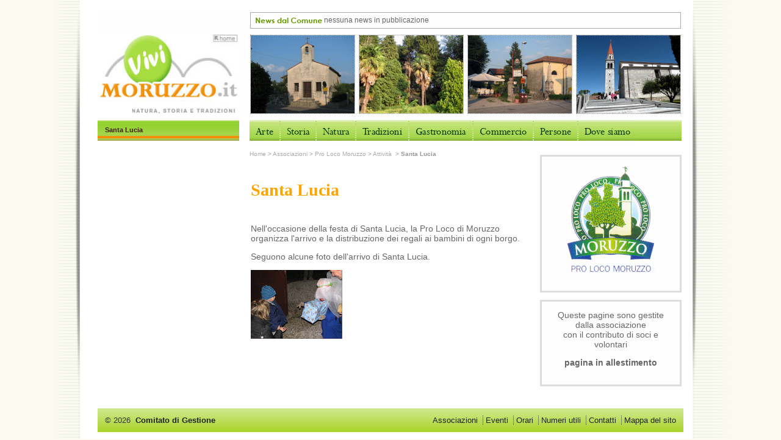

--- FILE ---
content_type: text/html; charset=utf-8
request_url: https://www.vivimoruzzo.it/pro-loco-moruzzo/attivita/santa-lucia/
body_size: 5332
content:
<?xml version="1.0" encoding="utf-8"?><!DOCTYPE html PUBLIC "-//W3C//DTD XHTML 1.0 Transitional//EN" "http://www.w3.org/TR/xhtml1/DTD/xhtml1-transitional.dtd">
<html lang="it" xml:lang="it" xmlns="http://www.w3.org/1999/xhtml">
<head>

<meta http-equiv="Content-Type" content="text/html; charset=utf-8">
<!-- 
	This website is powered by TYPO3 - inspiring people to share!
	TYPO3 is a free open source Content Management Framework initially created by Kasper Skaarhoj and licensed under GNU/GPL.
	TYPO3 is copyright 1998-2017 of Kasper Skaarhoj. Extensions are copyright of their respective owners.
	Information and contribution at http://typo3.org/
-->

<base href="https://www.vivimoruzzo.it/">

<title>Vivimoruzzo.it - Tutto su Moruzzo: Santa Lucia</title>
<meta name="generator" content="TYPO3 CMS">


<link rel="stylesheet" type="text/css" href="typo3temp/stylesheet_2c3190e61c.css?1664303745" media="all">
<link rel="stylesheet" type="text/css" href="typo3conf/ext/pm_tour/pi1/res/defaultStyle.css?1421168557" media="all">
<link rel="stylesheet" type="text/css" href="typo3conf/ext/colstyler/template/main/res/pm_tour.css?1421168558" media="all">
<link rel="stylesheet" type="text/css" href="typo3temp/stylesheet_f0fb272fb9.css?1664303745" media="all">



<script src="typo3conf/ext/ods_ajaxmailsubscription/res/jquery/jquery-1.4.4.min.js?1421168554" type="text/javascript"></script>

<script src="typo3temp/javascript_72d6249503.js?1664303745" type="text/javascript"></script>




<!-- <meta http-equiv="Content-Type" content="text/html; charset=iso-9660" /> -->

<link rel="stylesheet" type="text/css" href="typo3conf/ext/colstyler/template/main/res/dynamiccss.css" />
<link rel="stylesheet" type="text/css" href="typo3conf/ext/colstyler/template/main/res/main-common.css" />
<link rel="stylesheet" media="print" type="text/css" href="typo3conf/ext/colstyler/template/main/res/print.css" /> 







<link href="typo3conf/ext/colstyler/template/sub/res/common.css" rel="stylesheet" type="text/css" />
<link href="typo3conf/ext/colstyler/template/sub/res/ct_01.css" rel="stylesheet" type="text/css" />
<meta name="description" content="Sito  ufficiale delle Associazioni e Comunita' di Moruzzo: curiosità , ospitalità , notizie ed eventi. Orari, recapiti, uffici e servizi, notizie dalle associazioni locali. Informazioni culturali, storiche, turistiche, itinerari consigliati." /><meta name="keywords" content="Moruzzo,Udine,Comunita' Collinare,Colline,Moreniche,Friuli" /><meta name="author" content="Alessandro Tuveri, http://www.specialistaweb.it/" />
<meta name="revisit-after" content="20 days" />
<meta name="google-site-verification" content="hcvnACnqkIPs5h5n4vTewfw8kRUIo4aRPsjvZN6MGEU" />
<meta name="X-UA-Compatible" content="IE=EmulateIE7" /><meta http-equiv="Content-Type" content="text/html; charset=UTF-8" /><link rel="stylesheet" href="typo3conf/ext/perfectlightbox/res/css/slightbox.css" type="text/css" media="screen,projection" /><script type="text/javascript" src="typo3conf/ext/perfectlightbox/res/js/prototype.1.7.0.yui.js"></script>
<script type="text/javascript" src="typo3conf/ext/perfectlightbox/res/js/scriptaculous.js?load=effects,builder"></script><script type="text/javascript" src="typo3conf/ext/perfectlightbox/res/js/lightbox.2.0.5.yui.js"></script><script type="text/javascript">
	LightboxOptions.borderSize = 10;
	LightboxOptions.resizeSpeed = 400;
	LightboxOptions.overlayOpacity = 0.8;
	LightboxOptions.loop = true;
	LightboxOptions.allowSave = false;
	LightboxOptions.slideshowAutoplay = false;
	LightboxOptions.slideshowInterval = 5000;
	LightboxOptions.slideshowAutoclose = true;
	LightboxOptions.labelImage = 'Immagine';
	LightboxOptions.labelOf = 'di';</script><link rel="stylesheet" type="text/css" href="typo3conf/ext/cauthor/res/css/cauthor.css" />
<script type="text/javascript" src="typo3conf/ext/statictemplates/media/scripts/jsfunc.layermenu.js"></script>

<script type="text/javascript">
	/*<![CDATA[*/
<!--
// JS function for mouse-over
		function over(name, imgObj) {	//
			if (version == "n3" && document[name]) {document[name].src = eval(name+"_h.src");}
			else if (document.getElementById && document.getElementById(name)) {document.getElementById(name).src = eval(name+"_h.src");}
			else if (imgObj)	{imgObj.src = eval(name+"_h.src");}
		}
			// JS function for mouse-out
		function out(name, imgObj) {	//
			if (version == "n3" && document[name]) {document[name].src = eval(name+"_n.src");}
			else if (document.getElementById && document.getElementById(name)) {document.getElementById(name).src = eval(name+"_n.src");}
			else if (imgObj)	{imgObj.src = eval(name+"_n.src");}
		}
	function openPic(url, winName, winParams) {	//
			var theWindow = window.open(url, winName, winParams);
			if (theWindow)	{theWindow.focus();}
		}
GLV_curLayerWidth["gmenux"]=0;
GLV_curLayerHeight["gmenux"]=0;
GLV_curLayerX["gmenux"]=0;
GLV_curLayerY["gmenux"]=0;
GLV_menuOn["gmenux"] = null;
GLV_gap["gmenux"]=30;
GLV_currentLayer["gmenux"] = null;
GLV_currentROitem["gmenux"] = null;
GLV_hasBeenOver["gmenux"]=0;
GLV_doReset["gmenux"]=false;
GLV_lastKey["gmenux"] = "";
GLV_onlyOnLoad["gmenux"] = 0;
GLV_dontHideOnMouseUp["gmenux"] = 0;
GLV_dontFollowMouse["gmenux"] = 0;
GLV_date = new Date();
GLV_timeout["gmenux"] = GLV_date.getTime();
GLV_timeoutRef["gmenux"] = 0;
GLV_menuXY["gmenux"] = new Array();
GLV_menuXY["gmenux"]["Menugmenux0"] = new Array(0,0,"itemIDc752c223ac","anchorIDc752c223ac");
GLV_menuXY["gmenux"]["Menugmenux1"] = new Array(49,36,"itemID1e9f403de9","anchorID1e9f403de9");
GLV_menuXY["gmenux"]["Menugmenux2"] = new Array(106,72,"itemIDe9422a5dba","anchorIDe9422a5dba");
GLV_menuXY["gmenux"]["Menugmenux3"] = new Array(169,108,"itemID4913b00b26","anchorID4913b00b26");
GLV_menuXY["gmenux"]["Menugmenux4"] = new Array(254,144,"itemID02ccc0c43a","anchorID02ccc0c43a");
GLV_menuXY["gmenux"]["Menugmenux5"] = new Array(357,180,"itemID03f5f4c6b4","anchorID03f5f4c6b4");
GLV_menuXY["gmenux"]["Menugmenux6"] = new Array(454,216,"itemID85d0f6927d","anchorID85d0f6927d");
GLV_menuXY["gmenux"]["Menugmenux7"] = new Array(525,252,"itemID10a51e8441","anchorID10a51e8441");

function GLgmenux_getMouse(e) {
	if (GLV_menuOn["gmenux"]!=null && !GLV_dontFollowMouse["gmenux"]){

	}
	GL_mouseMoveEvaluate("gmenux");
}
function GLgmenux_hideCode() {

}
function GLgmenux_doTop(WMid,id) {
var parentObject = GL_getObj(GLV_menuXY[WMid][id][2]);
		var TI_width = parentObject.width;
		var TI_height = parentObject.height;
		var anchorObj = GL_getObj(GLV_menuXY[WMid][id][3]);
		var TI_x = anchorObj.x;
		var TI_y = anchorObj.y;
			
GLV_menuOn["gmenux"].left = (TI_x+0)+"px";
GLV_menuOn["gmenux"].top =  (TI_y+32)+"px";
}
function GLgmenux_restoreMenu() {

}
function GLgmenux_resetSubMenus() {
	var resetSubMenu=1;

	return resetSubMenu;
}

GLV_timeout_pointers[GLV_timeout_count] = "gmenux";
GLV_timeout_count++;
// -->
	/*]]>*/
</script>

<script type="text/javascript">
	/*<![CDATA[*/
<!--
if (version == "n3") {
img2_9ee4_0_n=new Image(); img2_9ee4_0_n.src = "typo3temp/menu/bbadc38c00.gif"; 
img2_9ee4_0_h=new Image(); img2_9ee4_0_h.src = "typo3temp/menu/86d28cbbbc.gif"; 
img3_9ee4_1_n=new Image(); img3_9ee4_1_n.src = "typo3temp/menu/1178d12391.gif"; 
img3_9ee4_1_h=new Image(); img3_9ee4_1_h.src = "typo3temp/menu/d9721812c1.gif"; 
img4_9ee4_2_n=new Image(); img4_9ee4_2_n.src = "typo3temp/menu/25d196b4b2.gif"; 
img4_9ee4_2_h=new Image(); img4_9ee4_2_h.src = "typo3temp/menu/686d36a5a8.gif"; 
img5_9ee4_3_n=new Image(); img5_9ee4_3_n.src = "typo3temp/menu/b836e2c166.gif"; 
img5_9ee4_3_h=new Image(); img5_9ee4_3_h.src = "typo3temp/menu/26ae902944.gif"; 
img7_9ee4_4_n=new Image(); img7_9ee4_4_n.src = "typo3temp/menu/76b2fdd467.gif"; 
img7_9ee4_4_h=new Image(); img7_9ee4_4_h.src = "typo3temp/menu/cb21211347.gif"; 
img8_9ee4_5_n=new Image(); img8_9ee4_5_n.src = "typo3temp/menu/eacc45b772.gif"; 
img8_9ee4_5_h=new Image(); img8_9ee4_5_h.src = "typo3temp/menu/b5120772cb.gif"; 
img41_9ee4_6_n=new Image(); img41_9ee4_6_n.src = "typo3temp/menu/3b69ec7fa8.gif"; 
img41_9ee4_6_h=new Image(); img41_9ee4_6_h.src = "typo3temp/menu/1ca3f3764e.gif"; 
img9_9ee4_7_n=new Image(); img9_9ee4_7_n.src = "typo3temp/menu/89b1109f32.gif"; 
img9_9ee4_7_h=new Image(); img9_9ee4_7_h.src = "typo3temp/menu/da88ae15c2.gif";
}
// -->
	/*]]>*/
</script>
</head>
<body onload="T3_onloadWrapper();">



<div id="fb-root"><!--###fb-root### begin --><!--###fb-root### begin --><!-- --><!--###fb-root### end --><!--###fb-root### end --></div>
<script type="text/javascript">(function(d, s, id) {
  var js, fjs = d.getElementsByTagName(s)[0];
  if (d.getElementById(id)) return;
  js = d.createElement(s); js.id = id;
  js.src = "//connect.facebook.net/it_IT/sdk.js#xfbml=1&version=v2.4";
  fjs.parentNode.insertBefore(js, fjs);
}(document, 'script', 'facebook-jssdk'));</script>

<!-- <noscript><div class="noscript"><p><strong>Attenzione</strong> - Per visualizzare correttamente il sito devi abilitare <i>javascript</i>. Vedi le istruzioni in <a href="http://www.google.it/search?hl=it&q=abilitare+javascript&meta=" target="_blank">google.it.</a></p></div></noscript> -->
<div id="container"><!--###container### begin -->

    <div id="header"><!--###header### begin -->
		
		   <div id="ticker"><!--###ticker### begin -->
			 			<div id="news-ticker-block"><!--###news-ticker-block### begin -->
								 <div id="news-ticker"><p>nessuna news in pubblicazione</p></div>
					 <!--###news-ticker-block### end --></div>
			 <!--###ticker### end --></div>
			 
			 <div id="header1"><!--###header1### begin -->
		 	   <div id="logo"><a href="/"><img src="typo3conf/ext/colstyler/template/main/images/logosec.jpg" alt="logo ViviMoruzzo (vivimoruzzo.it)" /></a></div>
				 <div id="foto"><a href="index.php?id=9"><img class="foto1" src="fileadmin/immagini/header/moruzzo/s2/chiesa_san_ippolito.jpg" alt="chiesa san ippolito, Moruzzo e i Borghi" /></a><a href="index.php?id=9"><img class="foto2" src="fileadmin/immagini/header/brazzacco/s2/brazzacco_natura.jpg" alt="brazzacco natura, Immagini di Brazzacco e Borghi" /></a><a href="index.php?id=9"><img class="foto3" src="fileadmin/immagini/header/alnicco/s2/alnicco_osteria_vigneto.jpg" alt="alnicco osteria vigneto, Immagini di Alnicco" /></a><a href="index.php?id=9"><img class="foto4" src="fileadmin/immagini/header/santa_margherita/s2/smargherita_salita_chiesa.jpg" alt="smargherita salita chiesa, Immagini di S. Margherita e Borghi" /></a></div>
			 <!--###header1### end --></div> <!-- fine header1 -->
	
		 <!--###header### end --></div> <!-- fine header -->
		 
		 <div id="middle"><!--###middle### begin -->
		 	   <div id="colonnasx"><!--###colonnasx### begin -->
				    <div id="menuleft"><div class="menuleft-title"><span>Santa Lucia</span></div><ul class="ul-item1" style="border: 0px;"></ul></div>
						<div id="leftblock" style=" margin-top: 10px;">
	<!--  CONTENT ELEMENT, uid:526/shortcut [begin] -->
		<div id="c526" class="csc-default" >
		<!--  Inclusion of other records (by reference): [begin] -->
			
		<!--  Inclusion of other records (by reference): [end] -->
			</div>
	<!--  CONTENT ELEMENT, uid:526/shortcut [end] -->
		</div>
				 <!--###colonnasx### end --></div>
				 <div id="colonnadx"><!--###colonnadx### begin -->
				    <div id="menutop"><div class="menutop-item"><div id="anchorIDc752c223ac" style="position:absolute;visibility:hidden;"></div><div id="itemIDc752c223ac" style="width:100%; height:100%;"><a href="arte/" onmouseover="GL_hideAll(&quot;gmenux&quot;);over('img2_9ee4_0');" onmouseout="out('img2_9ee4_0');GL_resetAll(&quot;gmenux&quot;);"><img src="typo3temp/menu/bbadc38c00.gif" width="49" height="36" border="0" alt="Arte" name="img2_9ee4_0" /></a></div></div><img style="float: left;" src="typo3conf/ext/colstyler/template/main/images/buttons_separator.gif" alt="separator" /><div class="menutop-item"><div id="anchorID1e9f403de9" style="position:absolute;visibility:hidden;"></div><div id="itemID1e9f403de9" style="width:100%; height:100%;"><a href="storia/" onmouseover="GL_hideAll(&quot;gmenux&quot;);over('img3_9ee4_1');" onmouseout="out('img3_9ee4_1');GL_resetAll(&quot;gmenux&quot;);"><img src="typo3temp/menu/1178d12391.gif" width="57" height="36" border="0" alt="Storia" name="img3_9ee4_1" /></a></div></div><img style="float: left;" src="typo3conf/ext/colstyler/template/main/images/buttons_separator.gif" alt="separator" /><div class="menutop-item"><div id="anchorIDe9422a5dba" style="position:absolute;visibility:hidden;"></div><div id="itemIDe9422a5dba" style="width:100%; height:100%;"><a href="natura/" onmouseover="GL_hideAll(&quot;gmenux&quot;);over('img4_9ee4_2');" onmouseout="out('img4_9ee4_2');GL_resetAll(&quot;gmenux&quot;);"><img src="typo3temp/menu/25d196b4b2.gif" width="63" height="36" border="0" alt="Natura" name="img4_9ee4_2" /></a></div></div><img style="float: left;" src="typo3conf/ext/colstyler/template/main/images/buttons_separator.gif" alt="separator" /><div class="menutop-item"><div id="anchorID4913b00b26" style="position:absolute;visibility:hidden;"></div><div id="itemID4913b00b26" style="width:100%; height:100%;"><a href="tradizioni/" onmouseover="GL_hideAll(&quot;gmenux&quot;);over('img5_9ee4_3');" onmouseout="out('img5_9ee4_3');GL_resetAll(&quot;gmenux&quot;);"><img src="typo3temp/menu/b836e2c166.gif" width="85" height="36" border="0" alt="Tradizioni" name="img5_9ee4_3" /></a></div></div><img style="float: left;" src="typo3conf/ext/colstyler/template/main/images/buttons_separator.gif" alt="separator" /><div class="menutop-item"><div id="anchorID02ccc0c43a" style="position:absolute;visibility:hidden;"></div><div id="itemID02ccc0c43a" style="width:100%; height:100%;"><a href="gastronomia/ristorazione/" onmouseover="GL_hideAll(&quot;gmenux&quot;);over('img7_9ee4_4');" onmouseout="out('img7_9ee4_4');GL_resetAll(&quot;gmenux&quot;);"><img src="typo3temp/menu/76b2fdd467.gif" width="103" height="36" border="0" alt="Gastronomia" name="img7_9ee4_4" /></a></div></div><img style="float: left;" src="typo3conf/ext/colstyler/template/main/images/buttons_separator.gif" alt="separator" /><div class="menutop-item"><div id="anchorID03f5f4c6b4" style="position:absolute;visibility:hidden;"></div><div id="itemID03f5f4c6b4" style="width:100%; height:100%;"><a href="commercio/" onmouseover="GL_hideAll(&quot;gmenux&quot;);over('img8_9ee4_5');" onmouseout="out('img8_9ee4_5');GL_resetAll(&quot;gmenux&quot;);"><img src="typo3temp/menu/eacc45b772.gif" width="97" height="36" border="0" alt="Commercio" name="img8_9ee4_5" /></a></div></div><img style="float: left;" src="typo3conf/ext/colstyler/template/main/images/buttons_separator.gif" alt="separator" /><div class="menutop-item"><div id="anchorID85d0f6927d" style="position:absolute;visibility:hidden;"></div><div id="itemID85d0f6927d" style="width:100%; height:100%;"><a href="persone/" onmouseover="GL_hideAll(&quot;gmenux&quot;);over('img41_9ee4_6');" onmouseout="out('img41_9ee4_6');GL_resetAll(&quot;gmenux&quot;);"><img src="typo3temp/menu/3b69ec7fa8.gif" width="71" height="36" border="0" alt="Persone" name="img41_9ee4_6" /></a></div></div><img style="float: left;" src="typo3conf/ext/colstyler/template/main/images/buttons_separator.gif" alt="separator" /><div class="menutop-item"><div id="anchorID10a51e8441" style="position:absolute;visibility:hidden;"></div><div id="itemID10a51e8441" style="width:100%; height:100%;"><a href="dove-siamo/il-paese-di-moruzzo/" onmouseover="GL_hideAll(&quot;gmenux&quot;);over('img9_9ee4_7');" onmouseout="out('img9_9ee4_7');GL_resetAll(&quot;gmenux&quot;);"><img src="typo3temp/menu/89b1109f32.gif" width="95" height="36" border="0" alt="Dove siamo" name="img9_9ee4_7" /></a></div></div></div>
						
						<div id="breadcrumb" style="float: left;"><span class="breadcrumb"><a href="/">Home</a>&nbsp;>&nbsp;<a href="associazioni/">Associazioni</a>&nbsp;>&nbsp;<a href="pro-loco-moruzzo/">Pro Loco Moruzzo</a>&nbsp;>&nbsp;<a href="pro-loco-moruzzo/attivita/">Attività </a>&nbsp;>&nbsp;<strong>Santa Lucia</strong></span><br /></div>
						
						<div id="contentsection" style="float: left; width: 462px; margin-right: 14px;">
<div id="introcontent"><!--###introcontent### begin --> <!--###introcontent### end --></div>
<table id="ct01" class="tx_colstyler_contentsection0"><!--###ct01### begin -->
	<tr>
	<td id="colnormal" class="tx_colstyler_colnormal0">
	<!--  CONTENT ELEMENT, uid:336/textpic [begin] -->
		<div id="c336" class="csc-default" >
		<!--  Header: [begin] -->
			<div class="csc-header csc-header-n1"><h1 class="csc-firstHeader">Santa Lucia</h1></div>
		<!--  Header: [end] -->
			
		<!--  Image block: [begin] -->
			<div class="csc-textpic csc-textpic-left csc-textpic-below"><div class="csc-textpic-text">
		<!--  Text: [begin] -->
			<p class="bodytext">Nell'occasione della festa di Santa Lucia, la Pro Loco di Moruzzo organizza l'arrivo e la distribuzione dei regali ai bambini di ogni borgo.</p>
<p class="bodytext">Seguono alcune foto dell'arrivo di Santa Lucia.</p>
		<!--  Text: [end] -->
			</div><div class="csc-textpic-imagewrap csc-textpic-single-image"><a href="fileadmin/_migrated/pics/santalucia.png"  rel="lightbox[lb336]"><img src="fileadmin/_processed_/csm_santalucia_8a0dc94ccd.png" width="150" height="113"   alt=""  border="0"></a></div></div><div class="csc-textpic-clear"><!-- --></div>
		<!--  Image block: [end] -->
			</div>
	<!--  CONTENT ELEMENT, uid:336/textpic [end] -->
		</td>
	</tr>
<!--###ct01### end --></table>
	
</div>
						<div id="rightblock" style="float: left;">
	<!--  CONTENT ELEMENT, uid:20/text [begin] -->
		<div id="c20" class="csc-frame csc-frame-frame2" >
		<!--  Text: [begin] -->
			<p class="align-center"><a href="pro-loco-moruzzo/" target="_top" class="internal-link"><img width="147" src="fileadmin/_migrated/RTE/RTEmagicC_proloco_moruzzo.gif.gif" height="178" alt="" /></a></p>
		<!--  Text: [end] -->
			</div>
	<!--  CONTENT ELEMENT, uid:20/text [end] -->
		
	<!--  CONTENT ELEMENT, uid:19/text [begin] -->
		<div id="c19" class="csc-frame csc-frame-frame2"  style="margin-top:12px;" >
		<!--  Text: [begin] -->
			<p class="align-center">Queste pagine sono gestite dalla associazione<br />con il contributo di soci e volontari</p>
<p class="align-center"><b>pagina&nbsp;in allestimento</b></p>
		<!--  Text: [end] -->
			</div>
	<!--  CONTENT ELEMENT, uid:19/text [end] -->
		</div>
						
						
				 <!--###colonnadx### end --></div>
		 <!--###middle### end --></div>  <!-- fine middle -->
		  
		 <div id="footer"><!--###footer### begin -->
		 	   <div id="footer-left">&copy;&nbsp;2026<a href="comitato-di-gestione-del-sito/">&nbsp;&nbsp;<strong>Comitato di Gestione</strong></a></div>
				 <div id="footer-right"><a href="associazioni/">Associazioni</a>&nbsp;<span style="border-right: 1px dotted #333;"> </span>&nbsp;<a href="eventi/">Eventi</a>&nbsp;<span style="border-right: 1px dotted #333;"> </span>&nbsp;<a href="orari/">Orari</a>&nbsp;<span style="border-right: 1px dotted #333;"> </span>&nbsp;<a href="numeri-utili/">Numeri utili</a>&nbsp;<span style="border-right: 1px dotted #333;"> </span>&nbsp;<a href="contatti/">Contatti</a>&nbsp;<span style="border-right: 1px dotted #333;"> </span>&nbsp;<a href="mappa-del-sito/">Mappa del sito</a></div>
		 <!--###footer### end --></div> <!-- fine footer -->
		 
		 
		 
 

<!--###container### end --></div> <!-- fine container -->




</body>
</html>

--- FILE ---
content_type: text/css
request_url: https://www.vivimoruzzo.it/typo3conf/ext/colstyler/template/main/res/pm_tour.css?1421168558
body_size: 161
content:
#back, #filterhead, .pm_tours-list table td#duration, .pm_tours-list table td#length, .pm_tours-list h4, .pm_tours-list table td#region, #head, .pm_tours-single table td#data, #filter {    
	display: none;
}

tr#googlemap td div:first-child {
	margin: auto;
}


--- FILE ---
content_type: text/css
request_url: https://www.vivimoruzzo.it/typo3conf/ext/colstyler/template/main/res/dynamiccss.css
body_size: 1828
content:
/****************************************************************************************
# Default css file for content edited with htmlArea RTE
#
# Defines a few class selectors that can be simply taken as examples by anyone who needs to configure the RTE.
# This css file is referenced by property RTE.default.contentCSS in the default configuration of htmlArea RTE
#
# TYPO3 CVS ID: $Id: dynamiccss.css 955 2005-12-28 00:49:12Z mundaun $
# ***************************************************************************************/

body {
	color: #666;
	font-family: Verdana, Arial, serif, 'Trebuchet MS';
	font-size: 12px;
}

/* Left, center and right alignment of text in paragraphs and cells.*/
p.align-left, h1.align-left, h2.align-left, h3.align-left, h4.align-left, h5.align-left, h6.align-left, td.align-left { text-align: left; }
p.align-center, h1.align-center, h2.align-center, h3.align-center, h4.align-center, h5.align-center, h6.align-center, td.align-center { text-align: center; }
p.align-right, h1.align-right, h2.align-right, h3.align-right, h4.align-right, h5.align-right, h6.align-right, td.align-right { text-align: right; }
p.align-justified, td.align-justified { text-align: justify; }

/* Two frame examples taken from the example CSS file of CSS Styled Content extension and applied to p and table block elements.*/
p.csc-frame-frame1, table.csc-frame-frame1 { background-color: #EDEBF1; padding: 12px; border: 1px dotted #333333; }
p.csc-frame-frame2, table.csc-frame-frame2 { background-color: #F3F1E7; padding: 12px; border: 1px dotted #333333; }
p.csc-frame-frame3, table.csc-frame-frame3 { background-color: #fcfcdd; padding: 12px; border: 2px solid #fbda57; }
p.verdana14 { font-family: Verdana, Arial, Helvetica, Sans; font-size: 14px; }
p.verdana11 { font-family: Verdana, Arial, Helvetica, Sans; font-size: 11px; }
p.verdana10 { font-family: Verdana, Arial, Helvetica, Sans; font-size: 10px; }
p.verdana9 { font-family: Verdana, Arial, Helvetica, Sans; font-size: 9px; }

/* Bullet styles for unordered lists.*/

ul.listaspunta { 
    list-style-image: url(../images/bullet_spunta_grigio.gif); 
    padding-top: 0px;
    font-size: 12px; 
}

ul.listaspunta li { 
    margin-top: 6px;
    margin-bottom: 6px; 
}

ul.listamenogrigio { 
    list-style-image: url(../images/bullet_meno_grigio.gif); 
    padding-top: 0px;
    font-size: 12px; 
}

ul.listaarancione { 
    list-style-image: url(../images/bullet_arancione.gif); 
    padding-top: 0px;
    font-size: 12px; 
}

ul.listaxrossa { 
    list-style-image: url(../images/bullet_xrossa.gif); 
    padding-top: 0px;
    font-size: 12px; 
}

ul { 
    list-style-image: url(../images/bullet_normale.gif); 
    padding-top: 0px;
    font-size: 12px; 
}

ul li { 
    margin-top: 6px;
    margin-bottom: 6px; 
		padding-left: 0px;
		margin-left: -20px;
}

ul li a.internal-link {
	 padding-left: 0px;
	 background-image: none;
}


/* Numbering styles for ordered lists.*/
ol.component-items-ordered { color: #10007B; list-style-type: lower-roman; }
ol.action-items-ordered { color: #8A0020; list-style-type: lower-greek; }

/* Three inline text colors taken from the color scheme of CSS Styled Content extension.*/
span.important { color: #ff0000; }
span.name-of-person { color: #10007B; }
span.detail { color: #186900; }
span.titoloverde { font-size: 16pt; font-family: Georgia, Times,  Arial, San-Serif; margin-top: 0px; color: #669900; }
span.titoloarancione { font-size: 16pt; font-family: Georgia, Times,  Arial, San-Serif; margin-top: 0px; color: orange; }
span.verdana14 { font-size: 14px; font-family: Verdana,Arial,Helvetica,Sans; }
span.verdana11 { font-size: 11px; font-family: Verdana,Arial,Helvetica,Sans; }
span.verdana10 { font-size: 10px; font-family: Verdana,Arial,Helvetica,Sans; }
span.verdana9 { font-size: 9px; font-family: Verdana,Arial,Helvetica, Sans; }
span.arancione { color: orange; }
span.verde-medio { color: #61b030; }
span.verde-chiaro { color: #a5d740; }
span.verde-scuro { color: #043604; }
span.rosso { color: red; }

/* Selectors for the default configuration of the link accessibity feature.*/
a.external-link, a.external-link:visited {
text-decoration: underline;
}

a.external-link-new-window, a.external-link-new-window:visited  {
text-decoration: underline;
}

a.internal-link, a.internal-link:visited {
background-repeat: no-repeat;
text-decoration: underline;
}

a.internal-link:hover {
	color: orange;
}

a.internal-link-new-window {}

a.download {}

a.mail {
   background: url(../images/busta_NO.gif);
   background-repeat: no-repeat;
   padding-left: 28px;
   line-height: 32px;
}

a.mail hover {
   background: url(../images/busta_RO.gif);
   padding-left: 20px; 
}

/***
 *    STILI  DEFINITI PER QUESTO SITO
 *
 ***/

a {
	color: #666;
	font-style: normal;
	text-decoration: underline;
}

/*a:visited {
	color: #666;
	font-style: normal;
	text-decoration: underline;
}*/

a:hover {
	text-decoration: underline;
	font-style: normal;
	color: orange;
}

a:active {
}

h1 {
	 font-size: 28px;
	 font-weight: normal;
	 font-family: Georgia, Times,  Arial, San-Serif;
	 font-weight: bold;
	 color: orange;
	 margin-top: 0px;
         padding-top: 0px;
}

h2 {
	 font-size: 16px;
	 font-weight: bold;
	 font-family: Georgia, Times,  Arial, San-Serif;
	 margin-top: 0px;
	 color: orange;
	 margin-top: 0px;
	 padding-top: 0px;
}

h3 {
	 font-size: 16pt;
	 font-weight: bold;
	 font-family: Georgia, Times,  Arial, San-Serif;
   	 margin-top: 0px;
	 padding-top: 0px;
	 color: #669900;
}

h4 {
	font-size: 18px;
	font-weight: bold;
	font-family: Arial, Verdana,'Trebuchet MS',   San-Serif;
	color: orange;
   	margin-top: 6px;
        margin-bottom: 6px;
	padding-top: 0px;
}

h5 {
	 font-size: 14px;
	 font-weight: bold;
	 font-family: Arial, Verdana,'Trebuchet MS',   San-Serif;
	 color: #666;
	 margin-top: 0px;
	 padding-top: 0px;
}

h6 {
	 font-size: 13px;
	 font-weight: bold;
	 font-family: Arial, Verdana, 'Trebuchet MS',  Sans;
	 color: #666;
	 margin-top: 0px;
	 padding-top: 0px;
}

p {
	 font-size: 14px;
	 font-family: Verdana, Arial, Helvetica, Serif;
	 /*line-height: 20px;*/
	 margin-top: 0px;
}

p a img, a img {
	border: 0px;
}

ul {
	font-size: 14px;
	font-family: Verdana, Arial, Helvetica, Serif;
}

/*menu e menuboxes */
.sectiontitle {
	font-size: 12px;
	font-weight: bold;
	color: #1F5791;
	padding-bottom: 2px;
}

.dash-separator {
     height: 4px;
     border-bottom: 1px solid #ccc;
     margin-bottom: 10px;	
     margin-top: 10px;
}

.gray-separator {
  height: 2px;
	border-bottom: 2px solid #ddd;
}

.darkgray-separator {
  margin-top: 0px;
	padding-top: 0px;
  height: 4px;
	border-bottom: 3px solid #666;
}


--- FILE ---
content_type: text/css
request_url: https://www.vivimoruzzo.it/typo3conf/ext/colstyler/template/main/res/main-common.css
body_size: 4580
content:
body {
margin: auto; font-family: Verdana, Arial, Helvetica, Sans; font-size: 12px;
background-image: url(../images/sfondo_pagina.gif);
background-position: center 0px;
background-repeat: no-repeat;
/* margin-top: 90px; relative */
/*background-color: #edeff1; */
background-color: #fafaf0;
background-attachment: fixed;
}

/* header, relative position */
div#container {
	text-align: center;
	margin-left: auto;
	margin-right: auto;
	margin-top: 20px;
	width: 960px; 
	border: 0px solid red;
	background-color: white;
	
}

div#header {
  margin: auto;
  width: 960px;
	background-color: #fefefe;
	text-align: left;
	height: 166px;
}

div#header1 {
  height: 148px;
	margin-bottom: 10px;
	width: 960px;
	padding: 0px;
	text-align: left;
}

#logo {
			width: 232px;
			height: 140px;
			float: left;
			/* background-image: url(../images/logo.jpg); */
			/* background-repeat: no-repeat; */
			/* background-position: 6px 0px; */
}

#logo img {
			margin-top: 0px;
			margin-left: 0px;
			width: 232px;
			height: 130px;
			border: 0px;
}

#foto {
      width: 710px;
			height: 140px;
			float: left;
			margin-left: 10px;
			padding-left: 8px;
}

#foto a {
      text-decoration: none;
}

/* questo stile va rimosso in produzione!!!! */
#foto img {
			width: 170px;
			height: 128px;
			border: 1px dotted #999;
			float: left;
}

#foto img:hover {
			border: 1px solid green;
}

#foto img.foto1, #foto img.foto2, #foto img.foto3 {
			margin-right: 6px;
}



div#middle {
			width: 960px;
			text-align: left;
			margin-top: 10px;
			clear:left;
}

#colonnasx {
			     width: 232px;
					 float: left;
}

.menuleft {
				width: 232px;
}

.menuleft-title {
				background-image: url(../images/menu_associazioni.jpg);
				background-repeat: repeat-x;
				width: 232px;
				height: 34px;
				padding-top: 10px;
				color: #401c03;
				font-size: 11px;
				font-family: Verdana, Arial, Helvetica, San-Serif;
				font-weight: bold;
				padding-left: 0px;
				overflow: none;
}

.menuleft-title span {
				padding-left: 12px;
}

.ul-item1, .ul-item2, .ul-item3, .ul-item4 {
					list-style-type: none;
					list-style-image: none; 
					padding: 0px;
					margin: 0px;
					font-size: 12px;
}

.ul-item2, .ul-item3, .ul-item4 {
					padding-left: 10px; border: 0px;
}

#menuleft li.item1,   #menuleft li.item2, #menuleft li.item3, #menleft li-item4 {
  display: block;
	list-style-type: none;
	border-bottom: 1px dotted #666;	
	background-color: white;	
	background-image: url(../images/bullet_verde.gif);
	background-repeat: no-repeat;
	background-position: 2px 9px;
	margin: 0px;
	padding: 0px;	
	padding-top: 4px;
}

#menuleft li.item2 {
  background-image: none;
	/* url(../images/bullet_verde2.gif); */
}

#menuleft li.item3 {
 background-image: none;
 /* url(../images/bullet_verde3.gif); */ 
}


#menuleft li.item1 a,   #menuleft li.item2 a, #menuleft li.item3 a, #menuleft li.item4 a {
  display: block;
	padding-bottom: 6px;
	text-decoration: none;
}

#menuleft li.item1 a {
	width: 216px;
	padding-left: 12px;
}

#menuleft li.item2 a {
	width: 216px;
	padding-left: 12px;
}

#menuleft li.item3 a {
	padding-left: 12px;
	border: 0px; width: 202px;
}

#menuleft li.item4 a {
	padding-left: 36px;
	border: 0px;
	width: 190px;
}


#menuleft li a:hover{	
	color: orange;	
}

#browsemenu {
  text-align: center;
	font-size: 10px;
	margin-top: 20px;
	float: left;
	width: 476px;
}

#browsemenu table {
  width: 440px;
}

#browsemenu table a:hover{
color: orange;
}

#colonnadx {
					 width: 708px;
					 float: left;
					 padding-left: 7px;
					 margin-left: 10px;
					 padding-right: 0px;
}

#dxleftblock {
					 float: left;
}

#rightblock {
						float: left;
						padding: 0px; 
						position: relative;
						top: -24px;
						width: 232px;
}

#menutop {
					 background-image:url(../images/menutop.jpg);
				   background-repeat:repeat-x;
					 width: 708px;
					 height: 35px;
}

.menutop-item {
					 float: left;
}
.menutop-item img { border: 0px; } 
 
#breadcrumb {
						padding-top:10px;
						color: #999;
						font-family: Verdana, Arial, Helvetica, Sans-Serif;
						font-size: 10px;
						padding-right: 20px;
						margin-bottom: 24px;	
						position: relative; 
						top: 4px; 
						text-align: left; 
						left: 0px; 
						width: 460px;		
}

#breadcrumb a {text-decoration: none;
}

#breadcrumb a:hover {text-decoration: underline;
										 color:orange;
}

#contentsection {
						margin-left: 0px;
						padding: 0px;
						margin-right: 0px;
						margin-top: 16px;
}
						


div#footer {
					 background-image: url(../images/footer.jpg);
					 background-repeat:repeat-x;
					 height: 40px;
					 width: 960px;				
					 text-align:left;
					 padding-top: 12px;
					 color: #333;
					 font-family: Verdana, Arial, Helvetica, Sans-Serif;
					 font-size: 13px;
					 clear:left;
					 position: relative;
					 top: 12px;
}
div#footer a {
					 color: #222;
					 text-decoration: none;
}

div#footer a:hover {
					 color: #AE6601;
}
div#footer-left {
								float: left;
								width: 260 px;
								padding-left: 12px;
						
}

div#footer-right {
								 float: right;
								 width:700 px;
								 padding-right: 12px;
}



/*stili comuni MSIE6, 7, 8 e Mozilla */
/*
div#header2 {
  margin: auto;
  width: 960px;
	background-color: red;
	text-align: left;
	padding-left: 20px;
	padding-right: 20px;
	height: 212px;
}
*/

/*serve per intera pagina*/


#pulsantitop {
		text-align: right;
}


DIV#buttons-container {	
margin-top: 0px;
margin-left: 0px; 
margin-left: 0px;
width: 940px;
height: 42px;
background-image: url(../images/pulsantiera.gif);
background-repeat: repeat-x;
}

DIV#buttons {
  margin-left: 0px;
}

#buttons img {
	border: 0px;
}

#buttons div {
 padding-top: 0px;
}

#maintable {
 border: 0px; border-collapse:collapse; text-align: left;
 margin: 0px; margin-left: 0px;
 height: 360px;
 padding: 0px;
 width: 952px;
}

td#maintable-left {
vertical-align: top;
width: 245px; padding: 0px; 
padding-top: 0px;
background-color: white; 
text-align: left; 
}

td#maintable-middle {
	width: 15px;
}

td#maintable-right {
vertical-align: top;
width: 300px;
border: 0px;
padding: 0px;
}

#mainmenu {
	position: relative;
	/*left: 50px;*/
}

.buttons-bottomborder {
 position: absolute;
 top: 200px;
 left: 10px;
 width: 960px;
 height: 7px;
 background: #FFC939;
}

.block-separator {
margin-top: 230px;
}

.lblock {
  background-color:  white;
	/*height: 225px; */
	margin-bottom: 10px;
	border: 1px solid #50B7CC;

}

/* sistema blocchetti, stili */
DIV.lblock-header {
  background-color: #50B7CC;
	height: 28px;
	font-size: 14px;
	font-weight: bold;
	font-family:  Verdana, Arial, Helvetica, Sans;
	color: white;
	padding-top: 8px;
	padding-left: 16px;
	border: 0px;
}

DIV.lblock-header a, DIV.lblock-header a:visited {
  color: white;
	text-decoration: none;
}

DIV.lblock-header a:hover {
	color: #F6FAC5;
  text-decoration: none;
}

.lblock-content {
  padding-top: 8px;
	padding-right: 10px;
	padding-left: 16px;
	padding-bottom: 10px;
}

#textblock {
	border-collapse: collapse;
	padding-left: 20px;
	padding-right: 20px;
	margin: 0;
	width: 100%;
}

#colnormal {
	vertical-align: top;
}

#colleft {
	vertical-align: top;
}

#colright {
	vertical-align: top;	
}

#colborder {
	vertical-align: top;	
}

/*logo e sponsor*/
#bottom {
border: 0px; margin-top: 16px; padding: 0px; 
padding-top: 16px;
width: 940px; height: 20px;
border-top: 12px solid #50B7CC;
color: #666;
height: 110px;
font-size: 11px;
background-color: #efefef;
}

#bottom a {
	/*text-decoration: none;*/
	color: #666;
}

#bottom a:hover {
	text-decoration: underline;
	color: #50B7CC;
}





/* menu 2o livello, fascia sinistra */
#menu-2ndlevel {
 padding: 0px;
 border: 1px solid #50B7CC;
 background-color: #DFFCF2;
 margin-top: 1px;
 margin-bottom: 12px;
}

.menu-2ndlevel-item, .menu-2ndlevel-itemACT {
 /*height: 20px;*/
 height: 26px;
 padding: 0px;
 font-size: 14px;
 font-family: Arial, Verdana, Helvetica, Sans;
 font-weight: bold;
 border-bottom: 1px dotted #aaa;
 text-decoration: none;
}

.menu-2ndlevel-item a {
 display: block;
 height: 14px;
 color: #50B7CC;
 text-decoration: none;
 padding-top: 6px;
 padding-bottom: 6px;
 padding-left: 16px;
}

.menu-2ndlevel-itemACT a {
 display: block;
 height: 14px;
 color: #2A879A;
 text-decoration: none;
 padding-top: 6px;
 padding-bottom: 6px;
 padding-left: 16px;
 background-color: #FFFFFF;
}

.menu-2ndlevel-itemACT a:hover {
 color: #DD0304;
 text-decoration: none;
 background-color: #FFFFFF;
 border: 0px;
}

.menu-2ndlevel-item a:hover {
 display: block;
 text-decoration: none;
 color: #DD0304;
 background-color: white;
 border: 0px;
}


/* --- */


/* menumap, menu + abstract per le pagine prodotti */
SPAN.imagewrap {
	margin-bottom: 10px;
	padding: 0px;
	border: 1px solid #aaa; 
	float:left; 
	width: 80px; 
	margin-right: 8px;
	margin-left: 0px; 
	display: block;
}

SPAN.imagewrap a img, DIV.imagewrap img {
  border: 0px;
}

SPAN.menumap {
	margin-top: 0px; 
	padding: 10px;
	border: 1px solid #aaa; 
	float:left; 
	margin-right: 12px; 
	margin-left: 0px;
	margin-bottom: 10px;
	width: 287px; 
	height: 110px;  
	border: 1px dotted #ddd;
	font-size: 12px;
	display: block;
}

SPAN.menumap .paragraph {
  margin-left: 8px; 
	margin-top: 0px; 
	font-family: Verdana, Arial, Helvetica, Sans; 
	font-size: 12px;
}


SPAN.menumap-title {
  margin-top: 0px;
	padding-top: 0px;
	padding-left: 0px; 
	border-bottom: 0px solid #aaa; 
	margin-bottom: 6px; 
	/*color: #666;*/ 
	font-weight: bold; 
	font-size: 14px;
	display: block;
}



a .menumap {
	text-decoration: none;
}

a:hover .menumap {
  background-color: #fafafa;
	text-decoration: none;
	color: #50B7CC;
	border: 1px solid #50B7CC;
	cursor: pointer;
}

a:hover .menumap SPAN.menumap-title {
color: #DD0304;
}

/* fine menu sponsors */

/* home images */
#home-images {
	width: 674px;
	height: 225px;
	display: block;
	margin-left: 0px;
	margin-bottom: 10px;
}

#home-images a img {
  border: 1px solid #666;
}


.breadcrumb a {
	text-decoration: none;
	color: #aaa;
}

.breadcrumb a:hover {
	text-decoration: underline;
	color: #DD0304;
}


td.mainmenu-level1 a:hover, td.mainmenu-level2 a:hover {
	text-decoration: none;
	color: #fff;
}

/*errori compilazione mailform*/
.errori {
	font-size: 11px;
  font-family: Verdana, Arial, Helvetica, sans-serif;
  color: #F00;
}

.csc-textpic-caption {
	font-size: 10px;
	font-weight: normal;
	color: #666;
	font-family: Verdana, Arial, Helvetica, Georgia,sans-serif;
	padding-top: 2px;
	padding-left: 4px;
	padding-right: 2px;
	padding-bottom: 2px;
	/* border-bottom: 2px solid #aaa; */
	border-top: 1px solid #f5f4c6;
	background-color: #e1e0b4;
	/* border-left: 1px solid #666; */
	/* border-right: 1px solid #666; */
}
.csc-frame {
	padding: 0px; margin: 0px;
} 

.csc-frame-frame1 {
	padding: 14px;
	background-color: #f1f8e4;
	border: 3px solid #ddd;
	margin: 0;
}

.csc-frame-frame2 {
  padding: 14px;
	margin: 0px;
	background-color: #fefefe;
	border: 3px solid #ddd;
}

.csc-frame-frame3 {
 background-color: #fcfcdd; 
 padding: 14px; 
 border: 1px dotted #fbda57;
}


h1.csc-firstHeader {
	padding-bottom: 20px;
}

div.csc-frame div.csc-header h5.csc-firstHeader {
  margin-top: 0px;
	padding-top: 6px;
}

.news-latest-item {
	/* IE hack */
	height: 1%;
	/*height: 210px;*/
	line-height: 1.3;
	/* IE hack end */
	padding-top:3px;
	padding-bottom: 3px;
	margin:3px;
}
.news-latest-item p {
  font-size: 11px;
  margin-bottom: 0px;
  padding-bottom: 2px;
  padding-top: 3px;
  vertical-align:text-top
}
.news-latest-item img {
  padding-top: 5px;
  padding-bottom: 5px;
  padding-left: 0px;
  padding-right: 8px;
  float: left;
}
.news-list-item {
	/* IE hack */
	height: 1%;
	/*height: 210px;*/
	line-height: 1.3;
	/* IE hack end */
	margin: 3px;
	padding-top: 10px;
	padding-bottom: 10px;
	border-bottom: 1px solid #B0DEE8;
}

.news-list-container img {
	border: 0px;
	float: left;
	padding-left: 0px;
	padding-right: 10px;
	padding-bottom: 8px;
	margin-right: 8px;
}

li.home-eventi {
	font-size: 10px;
	list-style: none;
	list-style-position: outside;
}

.news-single-img {
	float: right;
	margin-left: 15px;
	margin-right: 8px;
}

.news-single-img a img {
	border: 0;
}

.news-single-item p.news-single-imgcaption {	
  color: #666; font-family: Verdana,Arial,Helvetica,Georgia; font-size: 9px;
}

.news-single-item H2, h3.csc-searchResultHeader {
	margin-top: 0px;
	font-size: 18px;
	font-weight: normal;
	margin-top: 10px;
	font-family: Arial, Verdana, sans;
	font-variant: normal;
}

h3.csc-searchResultHeader a {
 color: #50B7CC;
}

h3.csc-searchResultHeader a:hover {
	text-decoration: underline;
	font-style: normal;
	color: #DD0304;
}

.news-single-item H3 {
	font-size: 26px;
}

.news-single-item h1.sectiontitle {
	line-height: 13px;
}

.news-list-browse {
	padding:5px;
	margin:5px;
}

div.tx-newloginbox-pi1 h3 {
	font-size: 12px;
}

.csc-menu {
     margin-top: -10px;
}

.csc-menu a {
		 text-decoration: underline;
}

.news-single-timedata {
     font-size: 10px;
     font-style: normalc;
}

DIV#colextra {
  padding: 0px;
}

DIV#colextra .news-latest-container .menuitem {
font-size: 11px;
font-family: Verdana, Arial, Helvetica, Serif;
padding-top: 8px;
padding-bottom: 8px;
padding-left: 3px;
padding-right: 3px;
border-bottom: 1px dashed #50B7CC;
}

DIV#colextra .news-latest-container .menuitem a {
  color: #50B7CC;
}

.news-list-container h3 {
  font-size: 11px;
}

.news-list-item h3 a {
  color: #50B7CC;
  font-size: 18px;
  font-weight: normal;
}
.news-latest-item p {
  font-size: 11px;
  margin-bottom: 0px;
  padding-bottom: 2px;
}
.news-latest-item h3 {
  margin-bottom: 0px;
  padding-bottom: 2px;
}
.news-latest-item h3 a {
  font-size: 14px;
  color: #50B7CC;
}
.news-latest-item h3 a:hover {
  color: #dd0304;
}
.news-list-date  {
  font-weight: normal;
  font-size: 11px;
}
.news-latest-date {
  font-weight: normal;
  font-size: 11px;
}
.news-latest-more a {
  font-size: 10px;
  color: #50B7CC;
}
.news-latest-container {
  font-size: 10px;
  color: #50B7CC;
}
.news-latest-gotoarchive {
  font-size: 10px;
  color: #50B7CC;
  margin-top: 15px;
}
.news-latest-gotoarchive a{
  font-size: 10px;
  color: #50B7CC;
}
.tx-ttnews-browsebox p{
  font-size: 11px;
}

.news-single-item p {
  font-size: 14px;
}
.news-single-backlink a{
  font-size: 10px;
  margin-top: 24px;
  margin-bottom: 12px;
}

DIV.csc-textpic-imagerow {
padding: 10px;
}

/* mailformplus */

.tx-thmailformplus-pi1 {
	text-align: left;
}
.tx-thmailformplus-pi1 form {
  width: 600px;
}

.tx-thmailformplus-pi1 form fieldset {

  border: none;
}

.tx-thmailformplus-pi1 form fieldset legend {
 width: 600px;
 font-size: 14px;
 color: #666666;
 padding-bottom: 20px;
}

.tx-thmailformplus-pi1 table {
	width: 600px;
}

.tx-thmailformplus-pi1 TD {
        font-size: 14px;
        font-family: Verdana, Arial, Helvetica, sans-serif;
}
/* a:hover per tutto il sito */
a:hover {
	text-decoration: underline;
	font-style: normal;
	color: #dd0304;
}
/*login box*/
.tx-felogin-pi1 h3 {
 	margin-bottom: 0px;
  	padding-bottom: 2px;
  	font-size: 14px;
	font-family: Verdana,Arial,Helvetica,Serif;
	margin-top: 0px;
	color: 	#666666;
	font-weight: normal;
}
.tx-felogin-pi1 {
	font-size: 14px;
	font-family: Verdana,Arial,Helvetica,Serif;
}
.tx-felogin-pi1 fieldset{
	font-size: 14px;
	font-family: Verdana,Arial,Helvetica,Serif;
	padding-top: 10px;
	padding-bottom: 10px;
	margin-top: 10px;
	border: none;
}

/* news ticker, home et al */


#ticker {
  margin-left: 250px;
	width: 704px;
	border: 1px solid #aaa;
	height: 22px;
	padding-left: 0px;
	padding-top: 3px;
	font-size: 12px;
	font-family: Verdana, Arial, Helvetica, Sans-Serif;
	overflow-x: hidden;*
	overflow-y: hidden;
	line-height: 18px;
	margin-bottom: 10px;
	/*background-image: url(../images/news_comune.gif) ;*/
	
	
}

/*
#ticker {
  border: 0px;
  font-size: 9px;
  padding: 0px;
	padding-top: 3px;
	padding-left: 10px;
  width: 596px;
  line-height:14px;
	overflow-x: hidden;
  overflow-y: hidden;
}

*/

#ticker * {
  font-size: 12px;
  margin: 0px;
  padding: 0px;
  /*display: none;*/
}

#ticker a {
   display: inline;
	 text-decoration: none; 
}


#news-ticker-block {
width: 596px;
background-image: url(../images/news_comune.gif);
background-repeat: no-repeat;
background-position: 6px 3px;
padding-left: 120px;
height: 20px;
}

/*
#news-ticker-block img {
position: relative;
#news-ticker div {
position: relative;
width: 0px;
line-height: 16px;
height: 16px;
}

#news-ticker #ticker-transparency {
position: absolute;
margin-left: 0px;
padding-top: 0px;
padding-left: 0px;
display: none;
text-align: left;
width: 580px;
background-color: white;
z-index: 98;
border: 0px solid black;
} 

#ticker-transparency {
margin-top: 2px;
}

#news-ticker p {
margin-top: 1px;
margin-right: 0px;
margin-bottom: 0px;
margin-left: 98px;
padding-top: 0px;
padding-right: 0px;
padding-bottom: 0px;
padding-left: 8px;
text-align: center;
line-height: 16px;

}

#news-ticker p {
position: relative;
font-family: Verdana, Arial, Helvetica, Sans;
font-size: 10px;
margin-left: 0px;
display: none;
text-align: left;
width: 570px;
background-color: white;
height: 16px;
overflow-x: hidden;
overflow-y: hidden;
z-index: 1;
}

#news-ticker p a {
text-decoration: none;
}

#news-ticker p a:hover {
text-decoration: underline;
color: orange;
}

/* end ticker */


.tx_soho-ohtable {
	margin-bottom: 20px;
}

div.csc-sitemap ul li {
  list-style-image: url(../images/bullet_bersaglio_white.gif); 
	font-weight: bold;
  margin-top: 10px;
}

div.csc-sitemap ul li ul li {
  list-style-image: url(../images/bullet_bersaglio_grigio.gif);
	font-weight: normal;
}

div.csc-sitemap ul li ul li ul li {
  list-style-image: url(../images/bullet_bersaglio_trattino.gif);
	font-weight: normal;
}

div.csc-sitemap ul li ul li ul li ul li {
  list-style-image: url(../images/bullet_bersaglio_white.gif);
	font-weight: normal;
}

/* messaggero news */
div.news-list-container-messaggero {
  font-size: 11px; border: 3px solid #ddd; width: 226px;
}

div.news-list-container-messaggero div.news-list-item {
 padding: 0px; margin: 12px; width: 208px; border: 0px; font-size: 12px;
} 

div.news-list-container-messaggero div.news-list-item p {
  font-size: 11px;
}

span.dettagli-news {
  display: none;
}

a  span.dettagli-news {
display: block; width: 72px;  margin-top: 12px; height: 20px; color: #4f7408; font-family: Arial, Verdana, Helvetica, Sans; font-weight: bold; text-decoration: none; font-size: 12px;  padding-top: 2px; background-color: #a6d54b; font-style: oblique; text-align: center;
}

a:hover  span.dettagli-news {
color: white;
background-color: orange;
cursor: pointer;
}

DIV.news-list-container-messaggero a span.dettagli-news {
 background-color: #0066AF;
 margin-bottom: 8px;
 color: white;
}

DIV.news-list-container-messaggero a:hover span.dettagli-news {
 background-color: orange;
}

DIV.news-subheader, DIV.news-subheader p {
font-size: 10px;
}

.news-small-title, .news-small-title a {
margin-top: 0px;
font-size: 14px;
text-decoration: none;
color: green;
font-family: Georgia,Times,Arial,Helvetica;
}

DIV.news-list-container h4 {
	font-size: 14px; margin-top: 0px;
}

.news-small-title a:hover {
color: orange;
}


#tx_odsajaxmailsubscription_pi1 p, #tx_odsajaxmailsubscription_pi1 input {
font-size: 11px;
}

#tx_odsajaxmailsubscription_pi1 input {
margin-bottom: 8px;
width: 150px;
}

# ext pm_tour
#filterhead, .pm_tours-list table td#duration, .pm_tours-list table td#length, .pm_tours-list h4, .pm_tours-list table td#region, #head, .pm_tours-single table td#data, #filter {    
	display: none;
}



--- FILE ---
content_type: text/css
request_url: https://www.vivimoruzzo.it/typo3conf/ext/colstyler/template/sub/res/common.css
body_size: 1041
content:
/* columns */
td#colleft, td#colnormal, td#colright, td#colborder {
	vertical-align: top;
}

/* default */
.tx_colstyler_colleft0, .tx_colstyler_colnormal0, .tx_colstyler_colright0, .tx_colstyler_colborder0  {
	padding: 0px;
	padding-top: 0px;
}

/* bg 2E1918, no border */
.tx_colstyler_colleft1, .tx_colstyler_colnormal1, .tx_colstyler_colright1, .tx_colstyler_colborder1  {
	padding: 0px;
	border: 0px solid #ddd;
}

/* bg 2E1918, border dotted */
.tx_colstyler_colleft2, .tx_colstyler_colnormal2, .tx_colstyler_colright2, .tx_colstyler_colborder2  {
	padding: 0px;
	border: 2px dotted #ddd;
	background-color: #e3e5d6;	
}
/* bg light yellow, no border */
.tx_colstyler_colleft3, .tx_colstyler_colnormal3, .tx_colstyler_colright3, .tx_colstyler_colborder3  {
	padding: 0px;
	border: 2px dotted #ddd;
	background-color: #d5e5e0;
}
/* bg light yellow, border dotted */
.tx_colstyler_colleft4, .tx_colstyler_colnormal4, .tx_colstyler_colright4, .tx_colstyler_colborder4  {
	padding: 0px;
	border: 2px dotted #ddd;
	background-color: #f1f3c8;
}
/* bg azzurro, border no border */
.tx_colstyler_colleft5, .tx_colstyler_colnormal5, .tx_colstyler_colright5, .tx_colstyler_colborder5  {
	padding: 0px;
	border: 2px dotted #ddd;
	background-color: #ffe395;
}
/* bg azzurro, border dotted */
.tx_colstyler_colleft6, .tx_colstyler_colnormal6, .tx_colstyler_colright6, .tx_colstyler_colborder6  {
	padding: 0px;
	background-color: #eee;
	border: 2px dotted #ddd;
}
/* bg light green, no border */
.tx_colstyler_colleft7, .tx_colstyler_colnormal7, .tx_colstyler_colright7, .tx_colstyler_colborder7  {
	padding: 0px;
	background-color: #ccc;
}
/* bg light green, border dotted */
.tx_colstyler_colleft8, .tx_colstyler_colnormal8, .tx_colstyler_colright8, .tx_colstyler_colborder8  {
	padding: 0px;
	background-color: #fefefe;
	border: 2px dotted #ddd;
}
/* bg 'face', image, no border */
.tx_colstyler_colleft9, .tx_colstyler_colnormal9, .tx_colstyler_colright9, .tx_colstyler_colborder9  {
	padding: 0px;
	background-image: url(../images/face.jpg);
	background-repeat: no-repeat;
	background-color: #fff;
}


/* content section styles */

.tx_colstyler_contentsection0 {
}

.tx_colstyler_contentsection1 {
	background-color: #e3e5d6;
}

.tx_colstyler_contentsection2 {
	background-color: #d5e5e0;
}

.tx_colstyler_contentsection3 {
	background-color: #f1f3c8;
}

.tx_colstyler_contentsection4 {
	background-color: #ffe395;
}

.tx_colstyler_contentsection5 {
	background-color: #eee;
}

.tx_colstyler_contentsection6 {
	background-image: url(../images/atomic.jpg);
	background-repeat: no-repeat;
	background-color: #fff;
}

.tx_colstyler_contentsection7 {
	background-image: url(../images/atomic.jpg);
	background-repeat: no-repeat;
	background-position: center center;
	background-color: #fff;
}

.tx_colstyler_contentsection8 {
	background-image: url(../images/princess.jpg);
	background-repeat: no-repeat;
	background-color: #fff;
	background-position: right top;
}

.tx_colstyler_contentsection9 {
	background-image: url(../images/LOGO-FONDAZIONE.gif);
	background-repeat: no-repeat;
	background-color: #fff;
	background-position: center top;
		/* background-attachment: fixed; */
}

/* border & background */
.tx_colstyler_bordercl0, .tx_colstyler_bordercn0, .tx_colstyler_bordercr0  {
width: 8px;
}

.tx_colstyler_bordercl1, .tx_colstyler_bordercn1, .tx_colstyler_bordercr1  {
width: 8px;
}

.tx_colstyler_bordercl2, .tx_colstyler_bordercn2, .tx_colstyler_bordercr2  {
width: 8px;
  margin-left: 0px;
	border-left: 1px solid #aaa;
}

.tx_colstyler_bordercl3, .tx_colstyler_bordercn3, .tx_colstyler_bordercr3  {
width: 8px;
	border-left: 2px dotted #ddd;
}

.tx_colstyler_bordercl4, .tx_colstyler_bordercn4, .tx_colstyler_bordercr4  {
width: 10px;
	border-left: 1px dashed #333;
}

/* clear.gif dims for each style applied */
.tx_colstyler_bordercl0 img, .tx_colstyler_bordercn0 img, .tx_colstyler_bordercr0 img {
width: 10px;
	height: 2px;
}

.tx_colstyler_bordercl1 img, .tx_colstyler_bordercn1 img, .tx_colstyler_bordercr1 img {
width: 10px;
	height: 2px;
}

.tx_colstyler_bordercl2 img, .tx_colstyler_bordercn2 img, .tx_colstyler_bordercr2  img {
width: 10px;
	height: 2px;
}

.tx_colstyler_bordercl3 img, .tx_colstyler_bordercn3 img, .tx_colstyler_bordercr3 img {
width: 10px;
	height: 2px;
}

.tx_colstyler_bordercl4 img, .tx_colstyler_bordercn4 img, .tx_colstyler_bordercr4 img {
width: 10px;
	height: 2px;
}

#introcontent {
	margin-left: 12px;
	font-size: 12px;
	margin-bottom: 12px;
	display: none;
}

/* noscript section */
div.noscript { 
	position: relative;
	top: 20px;
	z-index: 10000;
	padding: 6px; 
	text-align: left; 
	font-size: 10px; 
	color: black; 
	font-family: Verdana, Arial, Helvetica, Sans; 
	background-color: #f9f7c4; 
	border: 1px dotted #666; 
}

div.noscript p { 
	padding: 0;
	margin: 0; 
}


--- FILE ---
content_type: text/css
request_url: https://www.vivimoruzzo.it/typo3conf/ext/cauthor/res/css/cauthor.css
body_size: 417
content:
.cauthor {
  font-family: Verdana; font-size: 9px;
	height: 48px;
	color: #666;  
	overflow-y: hidden; 
	margin-bottom: 16px;
	margin-top: 16px;
	width: 100%;
	display: block;
	font-size: 9px;
	padding: 2px;
}

.cauthor-logo {
  float: left; height: 36px; overflow-y: hidden;
	border: 1px solid #aaa;
	border-right: 0px;
	padding: 3px 0px 0px 2px;
	height: 43px;
	background-color: #FBFBEF;
}

.cauthor-logo img, .cauthor-envelope {
	border: 0px;
}

.cauthor-text {
 float: left; 
 padding: 2px 6px 2px 6px;
 border: 1px solid #999;
 border-left: 0px;
 height: 42px;
 background-color: #FBFBEF;
}

.cauthor-text a {
 text-decoration: none;
}
.cauthor-text a:hover {
 color: orange;
 text-decoration: underline;
}
.cauthor-text-label {
 font-weight: bold; color: gray; font-family: Georgia, Times, Arial, Helvetica;
}

.cauthor-text-name {
 font-weight: normal;
}